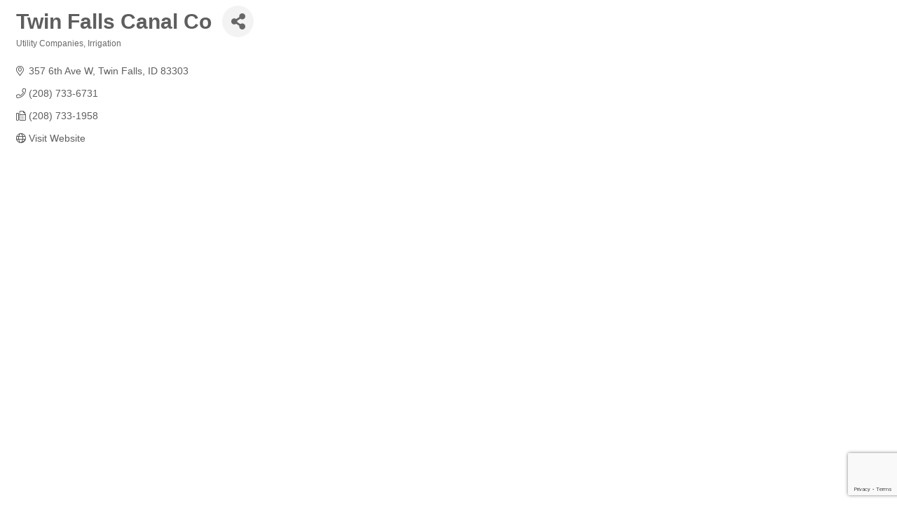

--- FILE ---
content_type: text/html; charset=utf-8
request_url: https://www.google.com/recaptcha/enterprise/anchor?ar=1&k=6LfI_T8rAAAAAMkWHrLP_GfSf3tLy9tKa839wcWa&co=aHR0cDovL21lbWJlcnMudHdpbmZhbGxzY2hhbWJlci5jb206ODA.&hl=en&v=PoyoqOPhxBO7pBk68S4YbpHZ&size=invisible&anchor-ms=20000&execute-ms=30000&cb=ttst657dv527
body_size: 48671
content:
<!DOCTYPE HTML><html dir="ltr" lang="en"><head><meta http-equiv="Content-Type" content="text/html; charset=UTF-8">
<meta http-equiv="X-UA-Compatible" content="IE=edge">
<title>reCAPTCHA</title>
<style type="text/css">
/* cyrillic-ext */
@font-face {
  font-family: 'Roboto';
  font-style: normal;
  font-weight: 400;
  font-stretch: 100%;
  src: url(//fonts.gstatic.com/s/roboto/v48/KFO7CnqEu92Fr1ME7kSn66aGLdTylUAMa3GUBHMdazTgWw.woff2) format('woff2');
  unicode-range: U+0460-052F, U+1C80-1C8A, U+20B4, U+2DE0-2DFF, U+A640-A69F, U+FE2E-FE2F;
}
/* cyrillic */
@font-face {
  font-family: 'Roboto';
  font-style: normal;
  font-weight: 400;
  font-stretch: 100%;
  src: url(//fonts.gstatic.com/s/roboto/v48/KFO7CnqEu92Fr1ME7kSn66aGLdTylUAMa3iUBHMdazTgWw.woff2) format('woff2');
  unicode-range: U+0301, U+0400-045F, U+0490-0491, U+04B0-04B1, U+2116;
}
/* greek-ext */
@font-face {
  font-family: 'Roboto';
  font-style: normal;
  font-weight: 400;
  font-stretch: 100%;
  src: url(//fonts.gstatic.com/s/roboto/v48/KFO7CnqEu92Fr1ME7kSn66aGLdTylUAMa3CUBHMdazTgWw.woff2) format('woff2');
  unicode-range: U+1F00-1FFF;
}
/* greek */
@font-face {
  font-family: 'Roboto';
  font-style: normal;
  font-weight: 400;
  font-stretch: 100%;
  src: url(//fonts.gstatic.com/s/roboto/v48/KFO7CnqEu92Fr1ME7kSn66aGLdTylUAMa3-UBHMdazTgWw.woff2) format('woff2');
  unicode-range: U+0370-0377, U+037A-037F, U+0384-038A, U+038C, U+038E-03A1, U+03A3-03FF;
}
/* math */
@font-face {
  font-family: 'Roboto';
  font-style: normal;
  font-weight: 400;
  font-stretch: 100%;
  src: url(//fonts.gstatic.com/s/roboto/v48/KFO7CnqEu92Fr1ME7kSn66aGLdTylUAMawCUBHMdazTgWw.woff2) format('woff2');
  unicode-range: U+0302-0303, U+0305, U+0307-0308, U+0310, U+0312, U+0315, U+031A, U+0326-0327, U+032C, U+032F-0330, U+0332-0333, U+0338, U+033A, U+0346, U+034D, U+0391-03A1, U+03A3-03A9, U+03B1-03C9, U+03D1, U+03D5-03D6, U+03F0-03F1, U+03F4-03F5, U+2016-2017, U+2034-2038, U+203C, U+2040, U+2043, U+2047, U+2050, U+2057, U+205F, U+2070-2071, U+2074-208E, U+2090-209C, U+20D0-20DC, U+20E1, U+20E5-20EF, U+2100-2112, U+2114-2115, U+2117-2121, U+2123-214F, U+2190, U+2192, U+2194-21AE, U+21B0-21E5, U+21F1-21F2, U+21F4-2211, U+2213-2214, U+2216-22FF, U+2308-230B, U+2310, U+2319, U+231C-2321, U+2336-237A, U+237C, U+2395, U+239B-23B7, U+23D0, U+23DC-23E1, U+2474-2475, U+25AF, U+25B3, U+25B7, U+25BD, U+25C1, U+25CA, U+25CC, U+25FB, U+266D-266F, U+27C0-27FF, U+2900-2AFF, U+2B0E-2B11, U+2B30-2B4C, U+2BFE, U+3030, U+FF5B, U+FF5D, U+1D400-1D7FF, U+1EE00-1EEFF;
}
/* symbols */
@font-face {
  font-family: 'Roboto';
  font-style: normal;
  font-weight: 400;
  font-stretch: 100%;
  src: url(//fonts.gstatic.com/s/roboto/v48/KFO7CnqEu92Fr1ME7kSn66aGLdTylUAMaxKUBHMdazTgWw.woff2) format('woff2');
  unicode-range: U+0001-000C, U+000E-001F, U+007F-009F, U+20DD-20E0, U+20E2-20E4, U+2150-218F, U+2190, U+2192, U+2194-2199, U+21AF, U+21E6-21F0, U+21F3, U+2218-2219, U+2299, U+22C4-22C6, U+2300-243F, U+2440-244A, U+2460-24FF, U+25A0-27BF, U+2800-28FF, U+2921-2922, U+2981, U+29BF, U+29EB, U+2B00-2BFF, U+4DC0-4DFF, U+FFF9-FFFB, U+10140-1018E, U+10190-1019C, U+101A0, U+101D0-101FD, U+102E0-102FB, U+10E60-10E7E, U+1D2C0-1D2D3, U+1D2E0-1D37F, U+1F000-1F0FF, U+1F100-1F1AD, U+1F1E6-1F1FF, U+1F30D-1F30F, U+1F315, U+1F31C, U+1F31E, U+1F320-1F32C, U+1F336, U+1F378, U+1F37D, U+1F382, U+1F393-1F39F, U+1F3A7-1F3A8, U+1F3AC-1F3AF, U+1F3C2, U+1F3C4-1F3C6, U+1F3CA-1F3CE, U+1F3D4-1F3E0, U+1F3ED, U+1F3F1-1F3F3, U+1F3F5-1F3F7, U+1F408, U+1F415, U+1F41F, U+1F426, U+1F43F, U+1F441-1F442, U+1F444, U+1F446-1F449, U+1F44C-1F44E, U+1F453, U+1F46A, U+1F47D, U+1F4A3, U+1F4B0, U+1F4B3, U+1F4B9, U+1F4BB, U+1F4BF, U+1F4C8-1F4CB, U+1F4D6, U+1F4DA, U+1F4DF, U+1F4E3-1F4E6, U+1F4EA-1F4ED, U+1F4F7, U+1F4F9-1F4FB, U+1F4FD-1F4FE, U+1F503, U+1F507-1F50B, U+1F50D, U+1F512-1F513, U+1F53E-1F54A, U+1F54F-1F5FA, U+1F610, U+1F650-1F67F, U+1F687, U+1F68D, U+1F691, U+1F694, U+1F698, U+1F6AD, U+1F6B2, U+1F6B9-1F6BA, U+1F6BC, U+1F6C6-1F6CF, U+1F6D3-1F6D7, U+1F6E0-1F6EA, U+1F6F0-1F6F3, U+1F6F7-1F6FC, U+1F700-1F7FF, U+1F800-1F80B, U+1F810-1F847, U+1F850-1F859, U+1F860-1F887, U+1F890-1F8AD, U+1F8B0-1F8BB, U+1F8C0-1F8C1, U+1F900-1F90B, U+1F93B, U+1F946, U+1F984, U+1F996, U+1F9E9, U+1FA00-1FA6F, U+1FA70-1FA7C, U+1FA80-1FA89, U+1FA8F-1FAC6, U+1FACE-1FADC, U+1FADF-1FAE9, U+1FAF0-1FAF8, U+1FB00-1FBFF;
}
/* vietnamese */
@font-face {
  font-family: 'Roboto';
  font-style: normal;
  font-weight: 400;
  font-stretch: 100%;
  src: url(//fonts.gstatic.com/s/roboto/v48/KFO7CnqEu92Fr1ME7kSn66aGLdTylUAMa3OUBHMdazTgWw.woff2) format('woff2');
  unicode-range: U+0102-0103, U+0110-0111, U+0128-0129, U+0168-0169, U+01A0-01A1, U+01AF-01B0, U+0300-0301, U+0303-0304, U+0308-0309, U+0323, U+0329, U+1EA0-1EF9, U+20AB;
}
/* latin-ext */
@font-face {
  font-family: 'Roboto';
  font-style: normal;
  font-weight: 400;
  font-stretch: 100%;
  src: url(//fonts.gstatic.com/s/roboto/v48/KFO7CnqEu92Fr1ME7kSn66aGLdTylUAMa3KUBHMdazTgWw.woff2) format('woff2');
  unicode-range: U+0100-02BA, U+02BD-02C5, U+02C7-02CC, U+02CE-02D7, U+02DD-02FF, U+0304, U+0308, U+0329, U+1D00-1DBF, U+1E00-1E9F, U+1EF2-1EFF, U+2020, U+20A0-20AB, U+20AD-20C0, U+2113, U+2C60-2C7F, U+A720-A7FF;
}
/* latin */
@font-face {
  font-family: 'Roboto';
  font-style: normal;
  font-weight: 400;
  font-stretch: 100%;
  src: url(//fonts.gstatic.com/s/roboto/v48/KFO7CnqEu92Fr1ME7kSn66aGLdTylUAMa3yUBHMdazQ.woff2) format('woff2');
  unicode-range: U+0000-00FF, U+0131, U+0152-0153, U+02BB-02BC, U+02C6, U+02DA, U+02DC, U+0304, U+0308, U+0329, U+2000-206F, U+20AC, U+2122, U+2191, U+2193, U+2212, U+2215, U+FEFF, U+FFFD;
}
/* cyrillic-ext */
@font-face {
  font-family: 'Roboto';
  font-style: normal;
  font-weight: 500;
  font-stretch: 100%;
  src: url(//fonts.gstatic.com/s/roboto/v48/KFO7CnqEu92Fr1ME7kSn66aGLdTylUAMa3GUBHMdazTgWw.woff2) format('woff2');
  unicode-range: U+0460-052F, U+1C80-1C8A, U+20B4, U+2DE0-2DFF, U+A640-A69F, U+FE2E-FE2F;
}
/* cyrillic */
@font-face {
  font-family: 'Roboto';
  font-style: normal;
  font-weight: 500;
  font-stretch: 100%;
  src: url(//fonts.gstatic.com/s/roboto/v48/KFO7CnqEu92Fr1ME7kSn66aGLdTylUAMa3iUBHMdazTgWw.woff2) format('woff2');
  unicode-range: U+0301, U+0400-045F, U+0490-0491, U+04B0-04B1, U+2116;
}
/* greek-ext */
@font-face {
  font-family: 'Roboto';
  font-style: normal;
  font-weight: 500;
  font-stretch: 100%;
  src: url(//fonts.gstatic.com/s/roboto/v48/KFO7CnqEu92Fr1ME7kSn66aGLdTylUAMa3CUBHMdazTgWw.woff2) format('woff2');
  unicode-range: U+1F00-1FFF;
}
/* greek */
@font-face {
  font-family: 'Roboto';
  font-style: normal;
  font-weight: 500;
  font-stretch: 100%;
  src: url(//fonts.gstatic.com/s/roboto/v48/KFO7CnqEu92Fr1ME7kSn66aGLdTylUAMa3-UBHMdazTgWw.woff2) format('woff2');
  unicode-range: U+0370-0377, U+037A-037F, U+0384-038A, U+038C, U+038E-03A1, U+03A3-03FF;
}
/* math */
@font-face {
  font-family: 'Roboto';
  font-style: normal;
  font-weight: 500;
  font-stretch: 100%;
  src: url(//fonts.gstatic.com/s/roboto/v48/KFO7CnqEu92Fr1ME7kSn66aGLdTylUAMawCUBHMdazTgWw.woff2) format('woff2');
  unicode-range: U+0302-0303, U+0305, U+0307-0308, U+0310, U+0312, U+0315, U+031A, U+0326-0327, U+032C, U+032F-0330, U+0332-0333, U+0338, U+033A, U+0346, U+034D, U+0391-03A1, U+03A3-03A9, U+03B1-03C9, U+03D1, U+03D5-03D6, U+03F0-03F1, U+03F4-03F5, U+2016-2017, U+2034-2038, U+203C, U+2040, U+2043, U+2047, U+2050, U+2057, U+205F, U+2070-2071, U+2074-208E, U+2090-209C, U+20D0-20DC, U+20E1, U+20E5-20EF, U+2100-2112, U+2114-2115, U+2117-2121, U+2123-214F, U+2190, U+2192, U+2194-21AE, U+21B0-21E5, U+21F1-21F2, U+21F4-2211, U+2213-2214, U+2216-22FF, U+2308-230B, U+2310, U+2319, U+231C-2321, U+2336-237A, U+237C, U+2395, U+239B-23B7, U+23D0, U+23DC-23E1, U+2474-2475, U+25AF, U+25B3, U+25B7, U+25BD, U+25C1, U+25CA, U+25CC, U+25FB, U+266D-266F, U+27C0-27FF, U+2900-2AFF, U+2B0E-2B11, U+2B30-2B4C, U+2BFE, U+3030, U+FF5B, U+FF5D, U+1D400-1D7FF, U+1EE00-1EEFF;
}
/* symbols */
@font-face {
  font-family: 'Roboto';
  font-style: normal;
  font-weight: 500;
  font-stretch: 100%;
  src: url(//fonts.gstatic.com/s/roboto/v48/KFO7CnqEu92Fr1ME7kSn66aGLdTylUAMaxKUBHMdazTgWw.woff2) format('woff2');
  unicode-range: U+0001-000C, U+000E-001F, U+007F-009F, U+20DD-20E0, U+20E2-20E4, U+2150-218F, U+2190, U+2192, U+2194-2199, U+21AF, U+21E6-21F0, U+21F3, U+2218-2219, U+2299, U+22C4-22C6, U+2300-243F, U+2440-244A, U+2460-24FF, U+25A0-27BF, U+2800-28FF, U+2921-2922, U+2981, U+29BF, U+29EB, U+2B00-2BFF, U+4DC0-4DFF, U+FFF9-FFFB, U+10140-1018E, U+10190-1019C, U+101A0, U+101D0-101FD, U+102E0-102FB, U+10E60-10E7E, U+1D2C0-1D2D3, U+1D2E0-1D37F, U+1F000-1F0FF, U+1F100-1F1AD, U+1F1E6-1F1FF, U+1F30D-1F30F, U+1F315, U+1F31C, U+1F31E, U+1F320-1F32C, U+1F336, U+1F378, U+1F37D, U+1F382, U+1F393-1F39F, U+1F3A7-1F3A8, U+1F3AC-1F3AF, U+1F3C2, U+1F3C4-1F3C6, U+1F3CA-1F3CE, U+1F3D4-1F3E0, U+1F3ED, U+1F3F1-1F3F3, U+1F3F5-1F3F7, U+1F408, U+1F415, U+1F41F, U+1F426, U+1F43F, U+1F441-1F442, U+1F444, U+1F446-1F449, U+1F44C-1F44E, U+1F453, U+1F46A, U+1F47D, U+1F4A3, U+1F4B0, U+1F4B3, U+1F4B9, U+1F4BB, U+1F4BF, U+1F4C8-1F4CB, U+1F4D6, U+1F4DA, U+1F4DF, U+1F4E3-1F4E6, U+1F4EA-1F4ED, U+1F4F7, U+1F4F9-1F4FB, U+1F4FD-1F4FE, U+1F503, U+1F507-1F50B, U+1F50D, U+1F512-1F513, U+1F53E-1F54A, U+1F54F-1F5FA, U+1F610, U+1F650-1F67F, U+1F687, U+1F68D, U+1F691, U+1F694, U+1F698, U+1F6AD, U+1F6B2, U+1F6B9-1F6BA, U+1F6BC, U+1F6C6-1F6CF, U+1F6D3-1F6D7, U+1F6E0-1F6EA, U+1F6F0-1F6F3, U+1F6F7-1F6FC, U+1F700-1F7FF, U+1F800-1F80B, U+1F810-1F847, U+1F850-1F859, U+1F860-1F887, U+1F890-1F8AD, U+1F8B0-1F8BB, U+1F8C0-1F8C1, U+1F900-1F90B, U+1F93B, U+1F946, U+1F984, U+1F996, U+1F9E9, U+1FA00-1FA6F, U+1FA70-1FA7C, U+1FA80-1FA89, U+1FA8F-1FAC6, U+1FACE-1FADC, U+1FADF-1FAE9, U+1FAF0-1FAF8, U+1FB00-1FBFF;
}
/* vietnamese */
@font-face {
  font-family: 'Roboto';
  font-style: normal;
  font-weight: 500;
  font-stretch: 100%;
  src: url(//fonts.gstatic.com/s/roboto/v48/KFO7CnqEu92Fr1ME7kSn66aGLdTylUAMa3OUBHMdazTgWw.woff2) format('woff2');
  unicode-range: U+0102-0103, U+0110-0111, U+0128-0129, U+0168-0169, U+01A0-01A1, U+01AF-01B0, U+0300-0301, U+0303-0304, U+0308-0309, U+0323, U+0329, U+1EA0-1EF9, U+20AB;
}
/* latin-ext */
@font-face {
  font-family: 'Roboto';
  font-style: normal;
  font-weight: 500;
  font-stretch: 100%;
  src: url(//fonts.gstatic.com/s/roboto/v48/KFO7CnqEu92Fr1ME7kSn66aGLdTylUAMa3KUBHMdazTgWw.woff2) format('woff2');
  unicode-range: U+0100-02BA, U+02BD-02C5, U+02C7-02CC, U+02CE-02D7, U+02DD-02FF, U+0304, U+0308, U+0329, U+1D00-1DBF, U+1E00-1E9F, U+1EF2-1EFF, U+2020, U+20A0-20AB, U+20AD-20C0, U+2113, U+2C60-2C7F, U+A720-A7FF;
}
/* latin */
@font-face {
  font-family: 'Roboto';
  font-style: normal;
  font-weight: 500;
  font-stretch: 100%;
  src: url(//fonts.gstatic.com/s/roboto/v48/KFO7CnqEu92Fr1ME7kSn66aGLdTylUAMa3yUBHMdazQ.woff2) format('woff2');
  unicode-range: U+0000-00FF, U+0131, U+0152-0153, U+02BB-02BC, U+02C6, U+02DA, U+02DC, U+0304, U+0308, U+0329, U+2000-206F, U+20AC, U+2122, U+2191, U+2193, U+2212, U+2215, U+FEFF, U+FFFD;
}
/* cyrillic-ext */
@font-face {
  font-family: 'Roboto';
  font-style: normal;
  font-weight: 900;
  font-stretch: 100%;
  src: url(//fonts.gstatic.com/s/roboto/v48/KFO7CnqEu92Fr1ME7kSn66aGLdTylUAMa3GUBHMdazTgWw.woff2) format('woff2');
  unicode-range: U+0460-052F, U+1C80-1C8A, U+20B4, U+2DE0-2DFF, U+A640-A69F, U+FE2E-FE2F;
}
/* cyrillic */
@font-face {
  font-family: 'Roboto';
  font-style: normal;
  font-weight: 900;
  font-stretch: 100%;
  src: url(//fonts.gstatic.com/s/roboto/v48/KFO7CnqEu92Fr1ME7kSn66aGLdTylUAMa3iUBHMdazTgWw.woff2) format('woff2');
  unicode-range: U+0301, U+0400-045F, U+0490-0491, U+04B0-04B1, U+2116;
}
/* greek-ext */
@font-face {
  font-family: 'Roboto';
  font-style: normal;
  font-weight: 900;
  font-stretch: 100%;
  src: url(//fonts.gstatic.com/s/roboto/v48/KFO7CnqEu92Fr1ME7kSn66aGLdTylUAMa3CUBHMdazTgWw.woff2) format('woff2');
  unicode-range: U+1F00-1FFF;
}
/* greek */
@font-face {
  font-family: 'Roboto';
  font-style: normal;
  font-weight: 900;
  font-stretch: 100%;
  src: url(//fonts.gstatic.com/s/roboto/v48/KFO7CnqEu92Fr1ME7kSn66aGLdTylUAMa3-UBHMdazTgWw.woff2) format('woff2');
  unicode-range: U+0370-0377, U+037A-037F, U+0384-038A, U+038C, U+038E-03A1, U+03A3-03FF;
}
/* math */
@font-face {
  font-family: 'Roboto';
  font-style: normal;
  font-weight: 900;
  font-stretch: 100%;
  src: url(//fonts.gstatic.com/s/roboto/v48/KFO7CnqEu92Fr1ME7kSn66aGLdTylUAMawCUBHMdazTgWw.woff2) format('woff2');
  unicode-range: U+0302-0303, U+0305, U+0307-0308, U+0310, U+0312, U+0315, U+031A, U+0326-0327, U+032C, U+032F-0330, U+0332-0333, U+0338, U+033A, U+0346, U+034D, U+0391-03A1, U+03A3-03A9, U+03B1-03C9, U+03D1, U+03D5-03D6, U+03F0-03F1, U+03F4-03F5, U+2016-2017, U+2034-2038, U+203C, U+2040, U+2043, U+2047, U+2050, U+2057, U+205F, U+2070-2071, U+2074-208E, U+2090-209C, U+20D0-20DC, U+20E1, U+20E5-20EF, U+2100-2112, U+2114-2115, U+2117-2121, U+2123-214F, U+2190, U+2192, U+2194-21AE, U+21B0-21E5, U+21F1-21F2, U+21F4-2211, U+2213-2214, U+2216-22FF, U+2308-230B, U+2310, U+2319, U+231C-2321, U+2336-237A, U+237C, U+2395, U+239B-23B7, U+23D0, U+23DC-23E1, U+2474-2475, U+25AF, U+25B3, U+25B7, U+25BD, U+25C1, U+25CA, U+25CC, U+25FB, U+266D-266F, U+27C0-27FF, U+2900-2AFF, U+2B0E-2B11, U+2B30-2B4C, U+2BFE, U+3030, U+FF5B, U+FF5D, U+1D400-1D7FF, U+1EE00-1EEFF;
}
/* symbols */
@font-face {
  font-family: 'Roboto';
  font-style: normal;
  font-weight: 900;
  font-stretch: 100%;
  src: url(//fonts.gstatic.com/s/roboto/v48/KFO7CnqEu92Fr1ME7kSn66aGLdTylUAMaxKUBHMdazTgWw.woff2) format('woff2');
  unicode-range: U+0001-000C, U+000E-001F, U+007F-009F, U+20DD-20E0, U+20E2-20E4, U+2150-218F, U+2190, U+2192, U+2194-2199, U+21AF, U+21E6-21F0, U+21F3, U+2218-2219, U+2299, U+22C4-22C6, U+2300-243F, U+2440-244A, U+2460-24FF, U+25A0-27BF, U+2800-28FF, U+2921-2922, U+2981, U+29BF, U+29EB, U+2B00-2BFF, U+4DC0-4DFF, U+FFF9-FFFB, U+10140-1018E, U+10190-1019C, U+101A0, U+101D0-101FD, U+102E0-102FB, U+10E60-10E7E, U+1D2C0-1D2D3, U+1D2E0-1D37F, U+1F000-1F0FF, U+1F100-1F1AD, U+1F1E6-1F1FF, U+1F30D-1F30F, U+1F315, U+1F31C, U+1F31E, U+1F320-1F32C, U+1F336, U+1F378, U+1F37D, U+1F382, U+1F393-1F39F, U+1F3A7-1F3A8, U+1F3AC-1F3AF, U+1F3C2, U+1F3C4-1F3C6, U+1F3CA-1F3CE, U+1F3D4-1F3E0, U+1F3ED, U+1F3F1-1F3F3, U+1F3F5-1F3F7, U+1F408, U+1F415, U+1F41F, U+1F426, U+1F43F, U+1F441-1F442, U+1F444, U+1F446-1F449, U+1F44C-1F44E, U+1F453, U+1F46A, U+1F47D, U+1F4A3, U+1F4B0, U+1F4B3, U+1F4B9, U+1F4BB, U+1F4BF, U+1F4C8-1F4CB, U+1F4D6, U+1F4DA, U+1F4DF, U+1F4E3-1F4E6, U+1F4EA-1F4ED, U+1F4F7, U+1F4F9-1F4FB, U+1F4FD-1F4FE, U+1F503, U+1F507-1F50B, U+1F50D, U+1F512-1F513, U+1F53E-1F54A, U+1F54F-1F5FA, U+1F610, U+1F650-1F67F, U+1F687, U+1F68D, U+1F691, U+1F694, U+1F698, U+1F6AD, U+1F6B2, U+1F6B9-1F6BA, U+1F6BC, U+1F6C6-1F6CF, U+1F6D3-1F6D7, U+1F6E0-1F6EA, U+1F6F0-1F6F3, U+1F6F7-1F6FC, U+1F700-1F7FF, U+1F800-1F80B, U+1F810-1F847, U+1F850-1F859, U+1F860-1F887, U+1F890-1F8AD, U+1F8B0-1F8BB, U+1F8C0-1F8C1, U+1F900-1F90B, U+1F93B, U+1F946, U+1F984, U+1F996, U+1F9E9, U+1FA00-1FA6F, U+1FA70-1FA7C, U+1FA80-1FA89, U+1FA8F-1FAC6, U+1FACE-1FADC, U+1FADF-1FAE9, U+1FAF0-1FAF8, U+1FB00-1FBFF;
}
/* vietnamese */
@font-face {
  font-family: 'Roboto';
  font-style: normal;
  font-weight: 900;
  font-stretch: 100%;
  src: url(//fonts.gstatic.com/s/roboto/v48/KFO7CnqEu92Fr1ME7kSn66aGLdTylUAMa3OUBHMdazTgWw.woff2) format('woff2');
  unicode-range: U+0102-0103, U+0110-0111, U+0128-0129, U+0168-0169, U+01A0-01A1, U+01AF-01B0, U+0300-0301, U+0303-0304, U+0308-0309, U+0323, U+0329, U+1EA0-1EF9, U+20AB;
}
/* latin-ext */
@font-face {
  font-family: 'Roboto';
  font-style: normal;
  font-weight: 900;
  font-stretch: 100%;
  src: url(//fonts.gstatic.com/s/roboto/v48/KFO7CnqEu92Fr1ME7kSn66aGLdTylUAMa3KUBHMdazTgWw.woff2) format('woff2');
  unicode-range: U+0100-02BA, U+02BD-02C5, U+02C7-02CC, U+02CE-02D7, U+02DD-02FF, U+0304, U+0308, U+0329, U+1D00-1DBF, U+1E00-1E9F, U+1EF2-1EFF, U+2020, U+20A0-20AB, U+20AD-20C0, U+2113, U+2C60-2C7F, U+A720-A7FF;
}
/* latin */
@font-face {
  font-family: 'Roboto';
  font-style: normal;
  font-weight: 900;
  font-stretch: 100%;
  src: url(//fonts.gstatic.com/s/roboto/v48/KFO7CnqEu92Fr1ME7kSn66aGLdTylUAMa3yUBHMdazQ.woff2) format('woff2');
  unicode-range: U+0000-00FF, U+0131, U+0152-0153, U+02BB-02BC, U+02C6, U+02DA, U+02DC, U+0304, U+0308, U+0329, U+2000-206F, U+20AC, U+2122, U+2191, U+2193, U+2212, U+2215, U+FEFF, U+FFFD;
}

</style>
<link rel="stylesheet" type="text/css" href="https://www.gstatic.com/recaptcha/releases/PoyoqOPhxBO7pBk68S4YbpHZ/styles__ltr.css">
<script nonce="XGe-C7vT6oo4UjoGxanG-A" type="text/javascript">window['__recaptcha_api'] = 'https://www.google.com/recaptcha/enterprise/';</script>
<script type="text/javascript" src="https://www.gstatic.com/recaptcha/releases/PoyoqOPhxBO7pBk68S4YbpHZ/recaptcha__en.js" nonce="XGe-C7vT6oo4UjoGxanG-A">
      
    </script></head>
<body><div id="rc-anchor-alert" class="rc-anchor-alert"></div>
<input type="hidden" id="recaptcha-token" value="[base64]">
<script type="text/javascript" nonce="XGe-C7vT6oo4UjoGxanG-A">
      recaptcha.anchor.Main.init("[\x22ainput\x22,[\x22bgdata\x22,\x22\x22,\[base64]/[base64]/UltIKytdPWE6KGE8MjA0OD9SW0grK109YT4+NnwxOTI6KChhJjY0NTEyKT09NTUyOTYmJnErMTxoLmxlbmd0aCYmKGguY2hhckNvZGVBdChxKzEpJjY0NTEyKT09NTYzMjA/[base64]/MjU1OlI/[base64]/[base64]/[base64]/[base64]/[base64]/[base64]/[base64]/[base64]/[base64]/[base64]\x22,\[base64]\x22,\x22w6HCkmvDgMOpe8K5wqVvwp/Dn8Kfwqw7wp/Cn8K3w6hAw5hSwrLDiMOQw6HCjSLDlyfCv8OmfRnCuMKdBMOiwr/ColjDh8KGw5Jde8Kyw7EZAcOHa8KrwoAGM8KAw53Dr8OuVA7CnG/DsWsiwrUAaX9+JSXDnWPCs8O6Lz9Bw78Swo17w77DpcKkw5kkLMKYw7p9wpAHwrnCnTvDu33Cl8Kcw6XDv2HCkMOawp7ChxfChsOjacKoLw7CpSTCkVfDjcO2NFR0wpXDqcO6w49SSANIwqfDq3fDoMKHZTTChsOIw7DCtsKWwo/CnsKrwpAswrvCrE7CmD3CrVXDmcK+OCrDjMK9CsOBdMOgG2tBw4LCnWHDtBMBw7nCnMOmwpVsCcK8Lw1bHMK8w6IgwqfClsOuHMKXcSxrwr/Du0PDiko4IhPDjMOIwqNLw4BcwovCuGnCucOcYcOSwq4VDMOnDMKOw5TDpWEYEMODQ3/CjhHDpQ8OXMOiw5DDon8iT8Kkwr9AC8OcXBjCmcK6IsKnf8OkCyjChMO5C8OsJlcQaGDDpsKML8KrwrlpA1F4w5UNZcK3w7/DpcOnNsKdwqZ/Q0/Dom3Cs0tdEsKkMcOdw4bDlDvDpsKyK8OACF7CrcODCUkUeDDCiy/CisOgw5HDgzbDl3Jbw4x6QTI9AmBoacK7wovDgA/CggXDnsOGw6c9wpBvwp46dcK7YcOTw59/DQU5fF7DgEQFbsOywpxDwr/Cj8OdSsKdwrnCmcORwoPCr8OfPsKJwoxqTMOJwrzCtMOwwrDDu8Odw6s2KsK6bsOEw6zDscKPw5liwoLDgMO7YBQ8ExBiw7Z/b3wNw7gnw50US0/CjMKzw7Jhwp9BSg/[base64]/CscK6HgvCqWvDq8ORGW7CvMK+Rw3CusOiWnoWw5/ClHrDocOeacK2Xx/Cg8Kzw7/DvsKiwqjDpFQnWWZSTsKsCFlpwqt9csO1wp1/J3pPw5vCqSI1OTBSw6LDnsO/[base64]/Cv8KpaW0Mw5oAwrd8Q8KLXBwcUMOeTcOvw5/Dg0RBwpthwo7DvkwYwoQMw43DgcK5UsKnw4vDhhN/w6VvPxg1w6vDocKSw4nDuMKbcXLDoknCvcKPVjBuKX/[base64]/Q8KewrQTN0ofNMOSd8ORwo/DscKpw4bDmsKgw71Pwr7Dt8OOLMO1OMOzcjDCgcOHwphpwqYhwp4Hcx/[base64]/OkXDnMOvGcK8w5YhwrvDiw7CtzPDtB5Nw50dwqfDmMOcwrYPCFXDvcOYwpXDmjJow7jDh8KOGcKaw7bDig/DgMOIwpbCtMKnwozDp8OdwqnDq2HDi8O8wqVTdR9Uwp7CvsOWw4LCiA8eGTzCvGRsY8KiIsOGw67DlMKLwo9zwqBQI8KGbmnCtgTDqULCq8OcI8Okw51ZN8OraMOmwrvCl8OGC8ORWcKOw4zCo1gUEcKucRzCuUrCtVTDpEcMw7kWHEjDkcKywo/Dv8KdfsKNGsKYScKWRsKVQXhUw5QeBEQNwoXDvcOqAz7CsMKiTMO0w5QKwoERBsOPwojDvsOkeMOZPH3DosKVE1JvTQnDuk8vw7IcwpvDmcKyf8KfSMK5wpZxwrxEWQ1GRVXDkcK4w5/CscKQHGoYKMOZRnspw61QQihdO8KUScOFBx/CmyHCizV+wp7CuHbDgyfCs3opw7t4Rwg1AcKXU8KqGBNXDCh1JMOJwozDkQ3DqsOBw6bDhVDCgsKQwq8eKlTCgMKWJsKFfExxw79BwqXCscKswrXChsKxw5dSVMOrw51vW8O3F2RJUH/CgXvCghLDucKlwo/Cj8KHwqPCoC1iDsOfaQfDi8KowpVKFUPDr2DDkFnDk8K/wo7Dh8OTw75PJWHCih3CnWBcCsKKwoHDpgfCt07CiU9TDMOgw6UmATYoGsKSwqE+w43CgsOuw4FewpbDggM4wojCnz7ClsKHwo1+eG/CrQnDn1DCgjjDjsOQwqV7wp7CpG19I8KaYynDnz1LMTzDohXCqsOiw4/CqMOvwrXDhjHCsnY+fMOCwqPCp8O4RsKaw5VRwqDDjsKzwpJ6wqY/w5FUB8Ofwr9nZcOxwpc+w6Mse8Kjw7JBw5LDtn57wrvDlcKCX1bDqhhOOzjCnsOGXsO/w6zCm8O9wqUnKmDDvMO7w6XCmcKOasKSF3bCjUVVw5Fkw7rCmcKxwq/CnsKwd8KRw4xRwpILwqbCocOEZWpjbC1YwpRSwr8HwonCjcKaw4rDkybDhHHCqcK1CQDCs8KkFcOOX8KSR8OlbCnDpsKawqk5wrHCr1RDNg7CsMKOw7kNU8K8bkXDkzHDkXoWwo9ZEShNwpNpZ8OqHCbDrQnCu8K7w65jwp1lw5/[base64]/Ch8OwYcKsw4HCqmfDjMOTFMKsMD7Dlil+wq3DjsOSRsOwwpvCnMOPw7XDjRYjw47CgRMvwptpw7RRw5HCgcKoHD/DjwtVRRFUVQNCbsO/wq8hLsOUw5hcw6zDlMKfFMOywp9QSnwcw61xOTFrw742E8O+BRovwpXDksKuwpMQXMO1IcOcw4fCmcKfwot9wqnDhMKKLsK/w6HDgWfCgm49McOaFhvDrCbCnVB8HUPCpsKXw7Yyw7p0CcO4ZTDDmMO0wp7DscK/H07DqMKKwoViwrhaLHFSNsOgfwNDwq/DucO+SxcTSHh5WcKVVsOWBQ7CrEM6WMK8GMOmbUMjw5vDvsKCMsOBw6NAeG7DunpbQ0TDpMObw4zDiw/CthnDtW3CisOTM05tQMKnFidNwpVDwp7CvMOhOMKuCcKkP3xawoPCi0wiMMK/w7HCmsObCMKUw5/DicOTQWAAPsKEKsOdwqrDoirDj8KwLlnCssO4eyjDhsOBTAYwwphgwr4gwpvCmWPDt8O4w4o9ecOTDMOMM8KRccOoQsOZfsKGOMKowo08wqw6wpY0w59ARMK/IULDtMK2XChoeUVzX8OrQ8KAJ8KDwqlre2rCulLCtHDDmMOkw75MQhXDqcO/wrnCo8OCw4/Cs8OUw4p8X8KdJAsLwpTCtsOBRhfCgAVracKKeWrDosKIwrlVD8Ohwo1Hw5DDlMObPDoQwpvCn8KJOEo3w6/DlibClU3Ds8O/[base64]/Cv8KYXRPDgsKewqIhJwBjJcOZdsKfw4PDi8OIwojDokofUU/CjsOhAMK8wohEOU3CgsKGwpDDuj0oHjjDoMOdfsKhwr7ClDNqwq1Dw4TCkMOCa8Oaw63CrHLCvQMJw5XDvDJWwofChsKqwrXCl8K/HsObwoDCpFPDshfCo2skwp7DmFrDrMKFPHMDQMKhw7PDmT88DR/DhMOAM8KbwrjDqXTDv8OtLMKEAGxrQMO0TsOiSCo3ZsO8c8KPwqfCqsKpwqfDiQROw4hjw4HDtcKOPcK3SsOZMcOqRMK5SsOuw6/CoD/CqmDCtyxCOsKkw7rCscOAwrzDq8KgdMOvwqfDmXRmG3DCqHrDjjdMXsKHw5jDiXfCtHQRS8Ogw74lwpVQcB/CtksPRcKWwrnCpsOnwpxCT8KXWsO6w7p4wpZ+wqzDgsKcwrMEQk/DoMKQwqUKwoE+bsO7XMKVw4zDuikHYcOaIcKGw6HDhMODaAByw6vDqQbDqQ3CvVN5PGMfFD/[base64]/DkxHDhsOfw6FGw7MqSMKTTsK5wrYNwq0hwqDDmAjDp8KXMy4Yw43DrRTDmVDCo3fDp3jCrjrClsOlwpV5d8OwUmIWBMKAS8KaBzVHPDLCjTXCtsKMw5nCsgxbwpc2VVxkw40uwpx/wozCqWDCn3hXw70/HjPCk8KQwprCl8OgHgldOMK/[base64]/CmQEpK8OlL8KwwrnDpTnDm8KewqfCo8KLwpkTBTvCm8OOPEQMUsKKwpA9w7gcwq/CmXBsw6Eqwp/ChysyTF0ND1jCrsO0eMK3VAUNw7VkUcObwpMVTsKsw6Y0w67DiEkBQsKBS3VKJcKSZmzCo0jCtcOZUg3DjCcEwrBxXi5Cw5LDiQ/CkXdVEEUVw4DDkSlowpx/w4tVw4p5C8KUw4jDg17Cq8O0w7HDocOvw55gBsO7w6g1wq8ywo1eX8OwMsOaw5rDscKLw4jDhGTCmcOaw5PCv8KwwrwAUlhKwq3CnUDClsKycCclOsOdfSFyw4zDvsOlw5bDqj8HwrYUw5w0wqDDh8KgBhFxw7/Dk8OWAsKNwpBzBA3DvsONOgkxwqheW8KtwpvDowLCjW3CtcOwB2vDgMOgw6rDoMOeUDHCosOew5tbfR3CvsOjwo1+wqbDkwtxSyTDvTzCnsKIbgDCqcOZNVtQYcOXA8ObeMOywq0Gwq/CkRB9e8KTI8OiXMKjRMOJBgvCrg/DvWnDg8KifcOfKcK7wqdRbMOTZsOuwqkgwpo+FlQWPMKbdDHCq8KlwrrDp8OOw7nCtsK2ZcKgXMKRa8OHHsKRwogewrTDiXXCnk8qRF/[base64]/CrcOtwp0+wp51wrZZLBXDn3jCqsOZw7TDqlAYwpLChUVGw4PDnxHDmg8mEjLDssKLw7DCmcKnwq5iw5PCjwjCocOIw5vCm07CqhPCi8O7cBYwRcKVwpoGwq3Cn39Kw496wp17d8Omw4svaQrCmsKVwrBBwq5NOMO7IMOww5VDwqVBw4Biw4rDjQPDq8O/ElXDogJIw6PDg8O1w7JOJBfDosKjw5VSwr59WjnCs2BSw6fClm4iw7Mqw6DClAjDuMK0UzQPwpIwwoQaRMOAw5J0w5rDisOoFh0SKEckZA8ZKxzDlMObAV01w4zCj8O7w5PDjsOgw7BYw6TCucODw4fDssOcCmgnw6dFBsKbw7nDtw/DpcKmw40/woFHJsOdC8KANE/DvsKFwrfDp0gpQRQyw6UUUcK0wrjChMO6f2VTw5NIL8O2XRjDucK8wpsyQ8OtYQbDrsK8O8OHCF9zEsKANWlEGFYtw5fDo8KBN8KIw41SdRjCv2zCm8KmeyEQwp8dI8O7MwLDosKwUAN8w4nDm8K/DUx2LcKEwpxSBz99CcK1RVDCok3CiDpgBU3DoSkRw4VzwrxndBISe3TDjMOkw7VWacO9FTlIK8O/WGJEwpIIwpjDlU9pW3TDvlnDj8KZYcK3wrrCr0owZsObw59VccKGGyHDmmwJYGsGPFjCr8OHw4DDvsKKwonDosOKWsKAA0kVw6DCm3BKwoo2bMKxf3XCmMK2wpHCjcOXw4DDrsOrDcKUBsO/wpjClTXDvMKDw5JKaGBowoXDp8KRY8KKI8KUPMOrwr4SEkADRABdb0/DvRbCm1LCpsKcwqrClmrDn8O2UcKIeMOWLTYZw6sRH0hawpESwqnDksOdwplsQn3DucOgwpPCmUXDq8OywoVBfMKjwppvHMOESjPCpBdiwoZhDGjDuSXCiyrCt8O9LMOeVS3DkcK6wq7CjU5+w5/DjsOAwrLCiMKkfMKpBApVK8Kuwrt9FzLCk2PCvWTCqMOpF1UUwpdoQkJCAsKtw5bCtsOcbRPCimgtdz4uJG/Cn3gKNjbDmn3DmjsgFG3CpcO8wpnCqcKdwonCoDAzw73CgcKBwoQeAMKpBcKgw4cFwpVXw4rDrMOQwopzKWZHUcK7VwASw4RTwr4yPTxObU3CrFDCqsOUw6FvPiJMwpjCqsOGw4wFw5/CmcOewqcaSsOUZXTDkywvW3PCgl7Dm8Oiwr8pwp5KKw9RwpjCtjh7WHwBXsOWw5rDoTrDksOoIMOpERZfUlLCoH7CjsOCw7/DljPCqsK9NsKqw6Qkw4vDpMOQw5R4JMO4B8OAw67CsidCNxjDjgbCgXbDk8KzXcOzCG0hwoNxLHHDtsKZE8Kkw4ETwos0wqsywqLDncKnwpDDnldMEk/Dq8KzwrLDpcO/[base64]/Dt8O2worCiwPDksOoBX5lZwFew4jDmWrDhsKqWMKiN8OTw5/ClcOvNMKPw6/CoHvDncO1RMOsIDXDvkw0wqFXwrEuUsO2worCvQ85wqV7FSxKwrXCkGDDu8KuR8Ohw4jDhTgMfhDDhSRpM0nDhHddw6AEQ8O4wrFlQsKtwpYIwpczQsKfLMKow7jDiMOVwqQlGFnDtgDCi2Urdlwbw6RNwqjCi8KFwqcqb8OfwpDClx/CgWrDkEPDgsKfwrlMw67DjsOqacOLScKWwqskwqYONRXDq8O/wrzCiMKSSWfDp8K/wpTDmzgXw4k1w6U/w7lzEXcNw6vCnMKTcwxAw49bWR9yBcK9YMOTwoM2LjDDk8K5USHCpTgaMMOxAFnCkMOuW8KCCyVeRxHDusOmHidLw5LCoFfCksOjLVjDhsKnLClZw4pdwolFw4YLw5w1YcOmK2fDtcKFIMOODUZdwo3Dt1XCk8Knw7MDw5cJXsORw7A/wrpIwozDg8OEwpc4K3srw5fDjsKEf8KKIinCkipvwr/CgMKvw6g4DQFvw5jDqMOpdUhSwrfDlMKRXMOzw7zDl0NiZ2/Do8OJIcKyw67Dqj7Ct8O7wrLCjMO4R0Qhc8Kcwoozwo/ClsK2wqfCnDfDiMO1wqsxdcKAwqJ4B8OHw4pfB8KULsOfw7NUMMOqGcOAwrPDg380w4xhwpp/wpI5R8Onw4xpwr0pw4FNw6TCqsOlwqgFN1PDh8OMw48ZdMK4w54Uwqo/w4XCpWTCgj4rwoLDlsOJw4Ncw7cBA8ODQsKkw4PDrAjCp3LDqnDChcKYW8OodsK5Y8O1O8Ogw6B9w6/[base64]/DjcKywoI+w5dfwrvCrsOcw5jCncO/w5ImYH/Cv0zCujMRw4tBw4BDw4nCgmQrwrQLa8KZDsOGwpjDqAB1dMO6PMOnwrp8w5hLw5Y7w4rDhXErwoNhbTpoD8OEa8OYwqXDiyYJVMOuPG9wBldVKTMQw4zChMKRw5x+w6lJShBVacKTw6ovw58xwp/DvS1Fw6nCtU0ZwrvCvBwqBEsQUQBSTGtVw6MZBsKqXcKNVR7DvnHCk8KWw704TzbDlmp9wrPDoMKvwr/Du8KCw7PDnMO/w5Uww5jCiTfDhMKoZMKBwq9Rw5BSwrpvXcOqYVfCpiF8w6XCvMK7SH/CvgRswqAWFMObw47DnwnCgcKAbAjDisKCRXDDrMOEECvDnhbDiWAobcKvw74Kw6zDjzLCg8K/[base64]/CvsKDwr3CkyvDtzPDuMKzP8O+wo5nW8KFQ8KaOBbDl8OgwqLDom99wo/Dl8KLfS3Dv8K0wqrCohTDu8KEXnc+w6NdIMObwqUjw4rDoBrClT0TJsOKw54APsKsYlHCvTBPwrTDucO9IMKvwoDCmlHDu8OyGzHCugLDv8O/[base64]/DjMKnw5oow67DoMOKw4l7JcKFw5E9w4DDqcKtUBfClWnDlsOuwp07TRnCs8K+CCTDg8OXVcK/SQ9zXMKtwqTDi8K3FnPDmMOpwpYzd1rDisOsIgfCmcKTdyrDlMK3wo9lwp/DpVDDvTZYw6gYGsKvwoBZw705KsOzIBEsUXY0DsOuSH0sacOvw5kuDxTDsHrCkw4sajQtw4vCtcKXTMKYw49nEMK7wrAvdRPCtWXCvmt1woBtw6TCkkXChcKww7jDtQHCp2rCkR4zGcOHdMKVwrI/dl/[base64]/Dhl3Co8Oqwp7Dq0Zew6M9cRnCmGDDg8Kuwol4NyoLKgbDg2jCogfDmsKKaMKjw4/[base64]/[base64]/DjlBRGMKtdAErKWp4UzRbF8OHw5nCi8KEw4Y2w5FVa8KkEcOVwr95wpXDn8O4FiQKDWPDrcO+w5laR8O2wpnCo3R6w6rDt0bCiMKDTMKlw6hlJmsNMgNtwrpZYCrDl8KlH8OETsKfdsOzwrrDqsOWVmkOElvCjsKRE1/CiiLDihIzwqVeWcORw4ZCw77DrQlKw7fDh8Odwo1GD8K8wr/[base64]/Cs8KzH3XDi8K5GcKVPkbDkcKKIRguw5jCjsKoOcKYHlHCtgfDuMKLwpHDvmkofmwNwpwuwoMqw7nCk1bDvcKQwpvDgzwyDwcRwrBZAwUnYCnCusO+HsKPFG5FJSHDo8KhOmDDs8KXfEfDpcODL8OKwo0vw6E1UBbCu8OWwrzCo8KRw6DDo8OlwrHDhMOfwo/[base64]/Dl8KPw7k6wrvCt2nClBoYccOvw7DCusO9Og7CtsO3wqAKwpLCphHCgcO8UMOgwqzDgMKAwp8uEMOkLcOOw5/DijbCtMOwwoPChVbDuxARV8Oea8KqAcKxw7oywoDDlgkJS8ONw5vCigoCEcOxw5fDh8OgJMOAw5jDlMOMwoBseHMLwpwzEMKfw7zDkCdowqvDvEPCkxzDmMK6w50ISMK2wpxEJxJLwp/DsXZlcFIQWMKCcsOeei/CrXXCuSh/BgEqw4vCiWEMIsKBFMOOZRLDkklTGcK/[base64]/Cr8K3JQTCv8KIw77Dv0oEDmfCpMOZwrxfKHtHdsO4w4nCnsOrOFExwpfCn8ONw7rCkMKJwqM/GsOfOMO0w7sww5fDo3hpF3l3A8K6GVrCn8OlKSN2w6XDj8KMw4gADSfCgB7Dm8OlCMOuRT3CsS4dw40mQCLDvsOyaMOOBUZnO8KGHncOwokqw6/CtMOjYSrDunp7w63Dg8ONwp05w6rDlcOmwoHCrE3Dt2cUwqHCrcOiw58fG1E4w49ywp8uw7XCjnZBfEHCvBTDrBtyDjk3OcOURkYwwodMWx54TwPDr0U/wp/CmcOCw4YMKFPDmFl/[base64]/wozDoyFQwopML03DjyXCowrCiErDvsKUesKRwrYpHxhKw5pmw5RIwptpbnTCucODYlXDkXpkUMKNwqPCkSNYV1PDqiHCj8KmwrsmwqIuBBhEd8K2wrVKw4dsw680XQsCUsONwoZIw6LDisKPcsOnYWkkVsKrGE4+UBfDkcKMCcOgN8OWdsOaw4/CrsOQw5I4w7B9w4zClWZjSk5awrbDisKvwqhkwqQuXlgtw4nDq2vDmcOAW17Cp8Obw6DDoy7CnzrDs8KGNMOkYMO2WcKhwp0XwpRzBBHCp8OlVMOKIRINTcK5IsKIw47CvsO1w7hrZ27CrMO/wq9zY8K2w7PDkX/[base64]/PsOkwqQsPF/DvVvCoiDCk8K6FXPCgsO7woscUTwzD3TDuy/Dk8OVDisNw5ByPA7DicOtwpB+w7AYYsKJw78ewovCl8OEw688Cg9TexXChcKhMjXCrMKTw7fCgsK3w4gaLsOwT3V6UgfDlsOfwpdiIiHCjsKHw5dFbjNzw4wzFFvDilXCqlQswpnDi0XChcK/LsKxw6g1w70sW2QEQnRcw6jDsTF+w6TCuiDCiitiXTLCncOwX33CmsOxGcKjwp8ewqXCrmd8wocTw41Fw5jCksOjKHrCo8KAwqzDkj3DuMObw4nDoMKmWMKDw5fDtjwrFsOUw5c5PkEVw4DDpyfDoyUpIFzCrDnCtlUaEsO+CU4kw489w41/wr/CgDHDkgTCuMO4RlMTcsOfZALCs3AMJ3FqwoDDscOJATxMbMKNb8KVw507w5nDnsOZw4tNJzIQIFdCJMOJaMKWbcOGBCzDsFnDiHnCh1NWIxIgwrVNOlHDgng4AMKhwqgNZMKMw4tbwrRww5HCmcK6wr7DqDnDiVfCkz92w6ItwpbDosOgwojCrzkEwoPDrU/CpMOaw4M/w6bDpVfClQpHSVYsAyXCu8Krwpxzwq/DtgzDnsOyw50pw53DkMOOGcKJc8KkERDChXUSw4PCqMOjwpbDpMORAcOrCAMGw7hxGhnDusO1wqxKw7rDqk/DvFHCr8OfVsOJw78/wo9PWHHCuErDgglQLR/Cs2LCp8KbGTLDin1/[base64]/[base64]/wqkcwp7DsMO1Qw7DrsOswq9VAyrDhcK4IsOTdnfCh0PCqsOeb1NgCcKEBcOBMR4gIcOwMcOCCMKwF8OWUQ5HB0Q2T8OZHSQoZSfCoWVrw4BBDQRBRcOCQ3rCnmRcw6FVw7FVbnhLwp7CnsKiTjVuwrF4w4xzwojDiQbDoF/DiMKxJR/Cv2XDkMO3esKmwpE4JcOvXi3DisK2woLDlBrDtCbDi05Nw7nCt0XDpMKUPcOzbGRSRE/DqcKVwqxFwql6w7sTwo/DmsKhVcOxVcK+wqYhbQZFCMOgXyJrw7A7QBMewpchw7RaWAcdOyFfwqHDsBDDgG/CusOcwrI5w4zCtB7DgcO6enXDokYLwrLCuiNTYTLDnFJJw73DiEI8wo/CnsOcw4rDs13CujLCgWIBZhQww5DCpSIFwrbCkcOnwp3DvVE6wqkEGxDCrQRDwr/DhMOvIDbCl8ODbAvDnBPCv8Orw5zCnMK2wrDDo8OodXPCmsKMLzY2AsKQwrXCnRgxR2kRZ8OWJMK+cCLCg1DCtMKJZhXCmsK0NcO/esKSwp9DCMOjRcOANz1SN8O8wqxtakfDocKjbcOECsOebmfDgcOmw5XCkcOGFFfDryprw6Z4w6jCm8Ksw7RSwoBjw5nCjcO2wpkVw71lw6hYw6vCmcKowp/DgBDCr8K9PhvDgmzCowbDigLCkMKRBsOmQsOpw4LCn8ODeivCq8K7w5w3MzzCrsO5XsOUMsOVTcKvaHTChVXDrTnDi3JPAkNGZTw9wq0MwoLCqVXDiMKtVUUQFxnDncKMw448w7ZIbzvDu8OqwrvDvcKFw5bCq3rCv8O2wqljw6fDvsK4wrs1Fn/DrMOXTsODbMO+VMOgK8KcTcKvSgJ3ZRLCo33CvMOKXUHCnsKnw7XCksOWw7vCuAbChiQBw7/CrHYBZQXDslQ7w6vCmELDlCclYUzDpiJ9LcKUw5wlKnrClcO8CMOgwpDDksKgwp/Cn8KYwqZEwoBzwq/Cmx0vIWUmGMKBwrRtwo0ewowuwqzClMODG8KBe8KQXkEzDnMCwoVnKsKwB8OBXMOAw4Agw5wrw5DDqBJODMO1w7nDh8K6wocFwrvDpk/[base64]/[base64]/CjsK/Nl9pNsO/IcK3MVvDpSfDl8KawowmwpBrwoHDnnV5S23Cv8O3wpfDnsKQw7TDsgETFFoqwpUsw4rCn3xxKlfCgSTDtcO2w6fCjQDCnsOCVGvCsMKcbS3DpcOBw5MvfsOZw5zCtm3DmcKiAcKwRsKKw4bDg0/[base64]/CkR7DsT7CncKdwrzDkcKacDnDjcKWTn1gwr7Coh4jw7g/XANAw4/Dg8ORw7DCjsOldMKZw63CnsO1WMK4VcOQPcO5wowOc8O5CsKxB8OcHUHCiyvCrU7CoMKMDi/[base64]/CrRnDt2XDm8K4GcOuwoowRcOGwofClU7Dngcow53CpsK5QlMKwr/Col1qWMKkE27DjsO0OsOpwokvw5QSwqpdwp3DszzCnMKTw5YKw6jCkcK8w6lcUQ3CuAfDvsO0w5dSw4zCuUnCnsOfwrbClwl3e8K2wqRXw7Iow7BKJ3/Cv3R5URzCrcKdwofDu2BbwrYywokywoXCsMKkVsKXJSDDhcKww6/Ci8OUPsKDaiHDiBRfesKHKHRgw6HDsVzDuMORwqZIMDA+w5sjw5zCnMOwwr7DqcKfwq4KBcOdw41MwqTDiMOrDsKEwrEADnrCphzCvsONwqfDpzMjwo5xccOgw7/[base64]/CncKuTW8Iw40+IkBrJVrDlBdBYE1ywozDiWU9VkQPT8KAwqLCrMOawoDDqydYLA7Dk8KZDsKdM8O/[base64]/DlDZ/w7QsFwoQCngQNMKEd1gUw6gKw7vCiTMuYxbCm2HCvMOkXwc7w4pLwrojIsOtNm5dw5HDjcK/w40yw4rDknjDoMOwJQ87VwcMw5QzV8KIw6rDiB4cw7DCum4NRz/[base64]/DhsOzwp1CdlVxRcKLaEPChsKOMVjDhsKBw7RVwr41AsOHw5V/RsOiaSpMScOGwoTCqG9mw7PCpknDoGzCk0/DqcOLwrRXw6jCkATDphFkw6UUwozDvMK+wroOcVzDmcKEahhVTnx9w6puJEXCl8OJcMKkKF9mwo1kwr1MO8KySsOTwoTCk8KBw6LDkHosRcKNL3bCgWxVKQ4hwqp6QComasKJL0VxVBxgSHlEYgE/M8OtG1ZAwqHCvnzDksKVw4lWw6LDihXDiGxRS8ONw4TChRNGB8O6ETTCk8O3wr9Qw53Chnkbw5bCqsOHw6zDm8O5AMKFw4LDpFx1HcOsw4xpwpQpwolPLEsQM0wFNMKGwrnDgcK3DcO2wo/ChWgdw43Cr0Izwpdjw5kWw5sNVMOFEsOUwrAeccOew7AGYmIJw78WNxh7wrIYfMOrw7PDsU3CjsK2wpDCqm/[base64]/[base64]/DoEEVEzHDlXVCA8OSw5kSAAo7ZxjDh8K2E2V9wqbDjCjDlMKpw7IVVGLDjsORHHzDliMUfsKeU1QYw6rDuk/DnMKYw6JVw5wTD8KjXXPCqMKUwqtNUUHDrcKXaS3DrMKPBcOLwq7CsQQHwrnCrlsdw5wHP8OWHknCsE/DvSTCj8KNBcOcwqw9eMOFK8O0LcObJ8KES1rCphtiV8K5UcKLVBV1wqHDp8OrwqE9KMOMcVPDvMO8w6bCq20Tc8OHwqtbw5Efw6zCsUcoEcKuwo99EMOiwrMkVkFpw7DDmsKHS8KkwozDiMKDH8KlMjvDusOBwr9NwoPCoMKEwqfDuMK6XcOLKQQ/w74YRsKAfMO1MwkawrM2LCXDn0sTP019wobCu8Kjwooiwq/Ds8OVBwHCpgTDv8KDG8OswpnCoSjDlMK4TsOFMsKLXnZ8wr18QMKXU8OzE8OpwqnDrifDrcKPw4BqKcOqHWjCp0JzwrkJUsKhESFBTMO/wrpdTnzCgW/[base64]/[base64]/[base64]/CmMO1BBcHT0wuwp8QQRjCosKGJ8Oaw53Co8Ouw6nDo8O5EsOHGBXDsMKBBcOpHwfDsMKOwqonwozDkcKTw67CnBjCtWPCjMKMeTjClFTCkl0mwofCpMOpwr8UwrTCscOQEcKFwr/DiMKfw7VpKcOxw4/DvEfDgELDjXzChhLDvcOudcKewoXDmcOZwobDusObw4/[base64]/DhcOFw5fDn8KECsKhZD7Co8K6w7bCv2DDkirDssOow6HDlAsOwq4Qw7MawrjDl8OhbltfQR7DisKtNCzChMOsw5nDhUEPw7jDl3HDucKkwrfCvV/[base64]/CtBrDvR4vNCDDs8Ouwo8XWU5Qw5/DpEksdQnCsHUlasKGelEHw5vCqy3DpmgNw7MrwrV+RW7DnsKFBAoDVjt0w4TDiyV/wqnCh8KwcDfCgcKzwqzDo13DkDzCicKawqPDhsKJw61OMcOLwpTCihnCjgbCpSLCqX1sw4pYw6jDiD/DtzAADcKeRcK6woxyw55ITA3CkDI9wqQNMMK1AR5Iw78hwqV+wqdaw5zDo8Ocw5TDr8KzwoQjw7JKw5LDisKEWyDChsOwGcOvwpNjY8KZcidrw6Uew6TCtsK4JSBNwoILwobCt2FLw5JWM2l/AsKIGivDh8O/wobDgHnCmBMUe2MKFcOcV8OAwpfDjgp4O3DCmMOlTsOve2ZFGx1uw5/CjhcVM05bw7PDscONwoRNw7nDsCNCTgYMw6rDqCoBwqTDi8OOw5Mlw7QvN3bDssOJd8OtwrsiPMOyw5xqbTPDisKNZcOHecKwIDLCsz3CqDzDg13CuMKMIMK0DMOfLlLCphzDui7Cl8OwwobCrsKCw54/V8O6w5BmGx3CqnnCiXjDiHjDlBEQLGrCksOuw4vDu8OOwq/CmWQuFFrCpXVGe8KCw5XCvsKrw5nCggTDrBgcT28JKC4/XVnCnFXCmcKcw4LCg8KnBsOSwrXDo8ObWGDDkGjDq13Dk8OTecOwworDu8Kcw4/Do8KgIBpOwqYKw4HDn08kw6fCuMOVw64dw6FKwpvChcKgeCvDn1LDu8O/wqcLw6sLQcKAw7PCqWPDi8Ofw5bDlcOyUhrDk8O0wqPCkQPCuMOCD2nCj2khw73Cj8OlwqATLMOTw7/Ci1hlw7BGw73Cg8KYR8OKOW3CkMORYkrCrXcOw5nCkD4KwpZGw4MFb0TDnGpHw6F5woUXwqNQwrd2w5BkIGnCr3fDh8KzwpnCjcOew6crw6xewrpjwpLCp8OJLxk/w4kcwrs7wqjCsBjDlsKvX8KrKnrCv0FsNcOpB1J8esKgwpzCviXCoA4Rwr5kw7TDvcKIw4J1cMKBwqwpw6l4dUc5w6tGfyEnw5PCtRTDm8OmPMOhMcOHB3M5VyVRwq/CvcKwwolcBsOSwpQTw6EOw4fCqMORNilPIAPDjcO/[base64]/[base64]/DssOWw5snJRvChcOkwqbDjcKlw4cSKcKawphEb8K+LsOQcsO0w7zDuMKScynCqCV8TmVGwqR8TsKSQ3t9SMO6w4/DkMKLwp0gCMKNw7LClzAnwpfCpcO9w7zDlMO0wqx8w57CiUzDshPCvMOJwqfCsMO5wo7CjMOUwoDCpcOGbkg0NsKJw7tXwqshaWnCtUHCp8K8wrnCnMORPsK+wrrCjcOFK1AlaQMeD8OjRcOHwoXDplzCkg8uwqLCi8KDw77Dih/DvkPDokLCtXbCiGIFw5gkw7gNw55/wrfDtRccw6V+w5XCk8OPD8K0w71JbMKzw4jDs2TCiUpaT059GcOGeW/[base64]/DhFBBwr/CuGkHwpPDsE8RF8KnF8OpAlbDqsOww6LDtn/ChCgHFsOSw6vDn8OyKAfCisKMEsOYw64hYXnDnHIJwpDDrnMSw7pIwqVEwoPCn8K+woHClSEjw4rDlyMHB8K7Jxc3fcOJWlBpwqdDw6c0MGjDjkHCpcKzw4dBw7fCisKNwpBZw6lTw71Zwr/Cr8OdYMO/PQhFFjvCpcKiwpkQwovDiMKtwrg+cj9FXks8w51sV8Oaw6stWcKFZAVxwqrClMO4w77Djk55wqYiw5jCpTDDtDdbLsO5w6DCi8Kcw693awHCqSDDhsKxw4dOwpoTwrZKwo0/w4g1PCTCkwt3QCIwYcKcYUHDssOqemnCoV1IMHBUwp0Owo7ChXYPwrkLAjvCkCV1wrbDjCtxw4jDpk/DhCwFI8Onw4XDmXstw6fDkXFew7VGNcKHUsO5RsKyP8KqMcK6NH0ow5VJw4TClC8rOBYaw77CmMKqMxN3w6jDvHYtwqgww73CsgXCoj/CgB3DgcOlaMKYw6BAwqYKw64ED8Ouwq3Ctn0IbcO7Xn7DllbDosO+aznDgjdYGlBOHsKrKipYwpU2w6DCtW1rwrzCosKFw4LCvnQNV8KNw4/[base64]/DjMK4EMOcbcKBw6BhEEfCikzDhUtvwrEpbcOTwovCrcK9M8KhGWPDlcOJGsODHsKFRnzCl8OBwrvClyzDu1Z/wpQQRcK5wqJBw6nCtcOPKxDCjcOOwoIKHzBxw4MfQjJgw4I4a8O4wrXDucOKZ2gXCgHDo8KQw7fDmjPCnsOAVMOzI2DDqcKTCk7CrA56Oy9NVsKMwrTDssO1wr7DoW1FBMKBHnrDjkcfwpB0wpPCqMK1DiN+EMKIeMOQdzfCum/DmcOQNCZhZl8GwpHDlUfCkEXCrRPDscOQP8K7OMKrwpTCosOGNyFvw47CsMORFxNzw5nDgsOywrnDhsOwQ8KZHEFcw7Uyw7QLwo/[base64]/DiTTCtGzDpsOkLsKsw6kzw6rDsU8uwo02wr/Ck3pGw77DsRTCrcOwwqPDkcOsJcKbQj1pw6HDgmEQH8KcwpEow6pew4VMDBIwWsK2w7hTHz5iw5oUw4HDinYrf8OodU8nNG3DmVrDrCdqwoR8w4rDrsOHP8Ocf2xResO6FsO8wqBHwp1XBgDDsHoiJMKxUj3Cn2/DusK0wq4TXMOuasODwrsVwqFGw4jCvz8Gwo16wrdNCcK5MlswwpHCisKpKkvClsOtwokrwq1Qwoc3SXHDr2/[base64]/wqvDrsODQ8Owa8OvDH3CoEnDsmTCmFgQwojDk8Oyw7cEwqrCg8KoIMOpwpJKwpjDjMKqw5nCg8K3woLDuQnCmG7DmyRhNsKsJMOiWDNOwqN2wo5FwpvDh8OFF1HDjVZ5D8KyGhzClRkPHMOdwrHCgMO8w4DClcOTCx/DhsK/w401wpDDkFnDmjY2wqHCiEw7wqnCm8OkW8KMw4jDvMKdAT8DwpHCnBEaNsObwqMPTMOfw7YdW3F5DMOge8KJYC7DkhRxwqFxw4/DqsKXwrAhUMO5w4XDkcKcwr/DnCzDgltvwqXCtMKxwrXDvcO1ZsKRwpIjClVOcMOdw6LCjykHODTCqMO6Q21mwq3DrE1HwqpMFcOhMcKKbsOTTwsrM8Ogw6bDokoWw5QpHcKAwpQCdWjCsMO2w5jCocOaeMOCdUnDpC97wqAyw6F0IQzCr8K9BcOuw7cDTsOMb2DChcO/[base64]/DoMO6wobClsKXwqHDusK8RW5yFDoaBWBbEG3DvMKhwqYVwodzFsKjecOiw4DCtMOyMsKjwqzCk1EoHsKCLXPCk3gIw6jDoBjCmUwfa8O4w7Yiw6jChGZDLDfDo8O1w489F8OBwqfDhcOPC8Ogwro9Ih/[base64]/CuMKmBMKcwojDoMO2w5kTw7zDsMOCwr4IIm09wq/DssO1QDbDm8OeRMOhwpFuXsOMQ30KPHLDoMOoZcKkwpHCtsOsTEnDlDnDn3/[base64]/bQ3CrBsHwpHDrcOfwqjCoGc7a8KTQhs9B8OLwr1Nwr5ZaFvDlSgAw5d1w5PDicKLw7spUMO+w7rCqcKsGn3CmsO8wp0ww6UNw5saP8O3wq5hw7ksEUfDuk3CkMORw55+w5kSwp/[base64]/Cvj3DjsKKOn0gworCvcKQw7bDrlnCvcOLCMOQZSJUECVwEMO+woPDoG9aZT/Dk8OWwoTDhsKuf8K/w5B1QRnCmsOlTy42wrLCnsK/w6tDw6Ehw6nCg8O3d30SbsOXNsOsw4/CpMO9WMKVw4EMEMK+wqbDqB13d8K7acOIGcO2OMO8NDbDqcKLV1BuOz5PwrBKOARZJsOMwodvfi5iw5sYw4PChz/Dq1Nwwq5/VxbChcK3wqEdO8OZwrITwonDglLCnTJSBXvClsK6GMOaHTfDvkXDlWUjw7bCmE82KsKewptHUBnDsMONwqjDlMOlw7/[base64]/Do2TDnXs5wo3CucKoHsOyW8O6UMOtcsOJK8K9ZcOUPjR9WsOpLTxqF38UwqxhFcO6w5bCpsOCw4bCn0nDnBPDsMO0ScKBY3Nhwqg4ExFVAcKRw7s9HsOsw5zCisOsL0EmVcKKwr/Cuk1zwo3CgQnCow47w69rDggAw4HDk01pZH7CnWl1w4vChRTCj3Yrw781J8OTwpnCuEPDhcKRwpcDwpzDtxVRwrRvBMOJfsKOG8KNVC/CkTZmLQ0zD8OLXyAKw6TCjlnDu8K6w4fDqsKgbxozw7ltw41/[base64]/Cp8K6IMKVdyXDgnEuworDo8KRwobDvsKMw4dkNcOVw4xKPsKTG3wYwqHDowUWWkUKY2HDtkXDvAdsQhLCmMOBw5RzWsKkICNpw45LXMO9w7N/w5XCgCUlesOowrpEU8K1wqIGRWBJw7A0wociwprDvsKKw6nDi1xQw489w4rDulITcsKIwrE1csOoNxfCnmnDi30WesKyUHzCg1F1HMKoLMKYw4LCrCnCvH0Hwo9Uwpdfw55Hw5/DisObw77DmsK6aijDmCcLeGhJEh8GwpFkwqYiwpJUw7dDHgzClifCmcKmwqMiw6A4w6vCokVaw6bCiCPDmcK+w4LCpXLDiRzCqMOfNRRGacOrw5NlwqrCkcO6wog/wppWw5QiaMOOw6jDrsOVEVLCtsOFwotrw6zDnTgjw7TDscKgf0M9VU7CtgNKPcODXTPCocK+wrLCs3LCjsOKw7TDisOqwpQQM8KBS8K5XMKawoLDkR9wwopww7jCsmcxSMKcYsKJeAbCiFgXHcKtwqTDnMOsPSMeO3PCgW3Cm1XCm04rM8OxZsO6RmnCqF/CvSDDl3fDu8OkbcOswqPCvMO9wotTMCHDmcOxDcO1wrzCpsKyNsKSSChTRnPDv8OpCcKgL34Xw59hw5rDujI3w6vDiMKRwrM6w6QTVGM/MQNXw5t8wpbCr14QQsK3w5TCji0SfznDgC5zUMKNb8O1RzXDlMKGwp0TKcK7Jy5bwrMBw7rDtcOvJifDqVjDhcKGO2cJw77ClcKhw7TCkcOiw6XCsk8+wpfCp0HCr8OFNEFFTwkpwoLCscOAw5LCmMOMw5NxLDNfeG0wwrHCrRrDgAXCrsOQw6/DuMKaEkXDulvDhcOow7rDi8OTwpQCPGLCu0sdRzjCm8O/QTjCq1fChcKDwrjCsFE7fR1Aw5vDgmvCsgdPKnV4w5XDvgp6aj1gHsKMbMOWWjzDnsKYXcOAw68jYFxiwrrCgMOYL8KhAj8JG8KQw7fCkgvCpVc4wrrDg8O7wofCr8K4w43CscKiwqsvw5/Cj8OHG8KJwqHChiRuwoU0VU/CgsKaw4XDlcKAIsKeY17CpcOhUQLDo1fDp8Kcw5AqD8Kdw43DsH/CscK+RhR1BcKSU8OXwqzDiMKlwrw0wpXDumscw4HDjsKTw75mRcOLF8KRTUjCs8O/HcK4w6UmJEcpbcKkw7B/woRZKMKBd8KJw4/CgA3CisO0LsOza3bDt8OvacK4FMOLw4xMw4zCjcOdXTMLb8OcYjICw5d5w5VURAg+ZsO5bzxvXMKVYy7DoC3Dk8KZw6wtw5nChMKYwpnCssKQf2wPwrNBLcKPJCLDhMKnwqdpWyNfwp3CtB/DlCkXa8O4w65Jwpl2GcKEb8O+wp7DkVI2bXhPUG/DkgTCjHLCucOhwrbDhcKYOcOrBV9swrvDmwICFsK7wqzCrmc3N2/DpxNuwo1OFcK5KirDncKyL8KUdDdYSxA+EsONCWnCscOyw7QsN3hlwofCoE8ZwqDCtcOGEyAyU0ENw7ddw7XDisOHwpjDly7CscOOVcOuwpnDjH7DmF7CsVhwbcO2UDfDtsKxc8ODwoNVwrnCtRzClcKkw4Nlw7p/w73Dn2NlaMKzHHN4wr9Tw5wGwobCtQB1QMKcw7tLw63DmMO7w6vCoSwgLHLDh8KRwochw6/CjwpkVsOhG8Odw5pfw7Y3YBbDlMOKwonDryJvwoHCmQYdw7fDkEEIw7nDhGF1wo56EhzCo0XCgcK1w5fCjMKWwpphw4PCm8KlfFzCv8KjKMKhwrJZwqshwofCswQRwpkYw5DCrjdEwqrCo8OuwqBIGX3CqXxSw5DDkxrCjnHCtsO/Q8K6YMK7w4zCmsK6wqnDicKPCMKRw4rDr8Ouw7g0w4odNF8BCDclU8OJWj/[base64]/wrjDkHxdBCEiwqkZRS/Cl8Kyw7spw64Ow4FHwrPDrcK2dxEzw4guw7DCjWrCnsOuBsOoCsOiw77DhsKHXl06wo80Gn46GcKCw5XCpRHDusKUwqgoTMKqEhsUw5fDvX7DkhHCqELCo8K7wp8/[base64]/DtsO2BMOiw5xRwoxIdVFrPcKgw4w2w4XDosOLw67CtXjDqsOhFwkCCMK5AwFJeDQicTHDlj41w5nDk3QpKMKyTsKIw63CqA7CjDN8w5BpFcOjEXBdwrN/BgbDlcKow5diwpRXJwTDtGgDcsKIw45BHcOYNm7CqcKnwoDDiRLDncOCwpJZw7lqWMOgT8KSw4bDl8K0YFjCrMOJw47DjcOuDSTCp3bDkS5Swro0w7PCjcO+VxbDkh3Dr8K2GSfCtsKOwoJRJMOywoouw70fFDolUcKcCVrCvMK7w4R/w5XCqsKuw74QDijCh1vChTpbw5cAwpI/GgR8w59yPRrChgwQw4rDp8KVdDR7wpZow6NzwofDlDTCsCXDj8Okw4XDnMKAAQhYTcKfwovDnzLDsyBFPsO8FsKyw4wGHsK4wqnCu8Oww6XDg8OFMFBYTxHCkWrDo8O9wovCsCYgw6vCn8OGJFXCjsKSWsOrZcOYwqvDiinCtSdhNE7DvA\\u003d\\u003d\x22],null,[\x22conf\x22,null,\x226LfI_T8rAAAAAMkWHrLP_GfSf3tLy9tKa839wcWa\x22,0,null,null,null,1,[21,125,63,73,95,87,41,43,42,83,102,105,109,121],[1017145,275],0,null,null,null,null,0,null,0,null,700,1,null,0,\[base64]/76lBhmnigkZhAoZnOKMAhnM8xEZ\x22,0,0,null,null,1,null,0,0,null,null,null,0],\x22http://members.twinfallschamber.com:80\x22,null,[3,1,1],null,null,null,1,3600,[\x22https://www.google.com/intl/en/policies/privacy/\x22,\x22https://www.google.com/intl/en/policies/terms/\x22],\x226/gnTolh97gyvrSrz+h7bMUMieAEXfGc4s9A5zXz44Y\\u003d\x22,1,0,null,1,1768800066702,0,0,[39],null,[170,117,131,27],\x22RC-3p32W6TLEPe3qg\x22,null,null,null,null,null,\x220dAFcWeA7r6n84O0y-nHc1nlGXVboNQXG-QY8mVQrVb7z2fyrhvo2Xfegxfwn5DVxOGvDG0c8vKVwowA_Z9tUTYdB4weyUOCxVJw\x22,1768882866696]");
    </script></body></html>